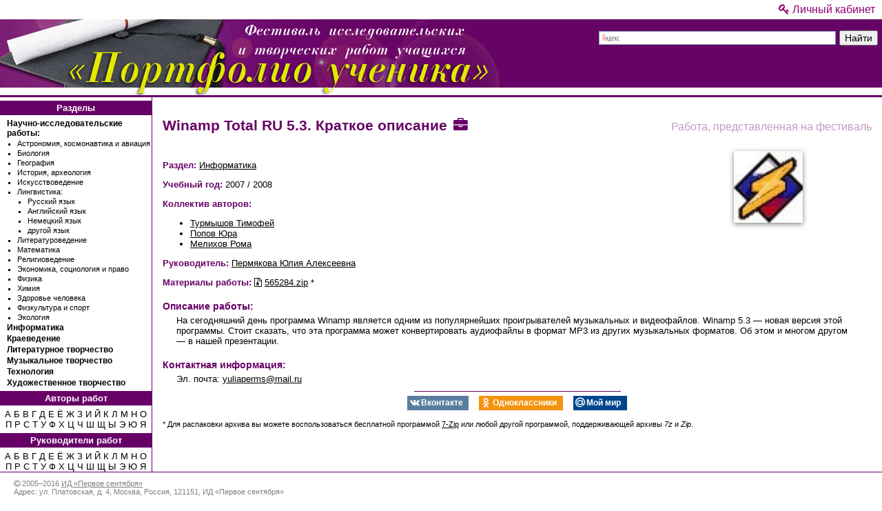

--- FILE ---
content_type: text/html; charset=UTF-8
request_url: https://project.1sept.ru/works/565284
body_size: 5231
content:
<!DOCTYPE html>
<html lang="ru" class="no-js">
<head>
  <meta http-equiv="X-UA-Compatible" content="IE=edge,chrome=1"> 
  <meta charset="UTF-8">
  <meta name="language" content="ru">
  <meta http-equiv="Content-Type" content="text/html; charset=UTF-8">
  <meta http-equiv="Content-Language" content="ru">

  <title>Winamp Total RU 5.3. Краткое описание</title>

  <link rel="canonical" href="https://project.1sept.ru/works/565284">  <meta name="description" content="На сегодняшний день программа Winamp является одним из популярнейших проигрывателей музыкальных и видеофайлов. Winamp 5.3 — новая версия этой программы. Стоит сказать, что эта программа может конвертировать аудиофайлы в формат МР3 из других музыкальных форматов. Об этом и многом другом — в нашей презентации.">

  
  <meta name="classification" content="школа, работы учеников">
  <meta name="rating" content="general">      <meta http-equiv="Content-Style-Type" content="text/css">
    <link href="/components/normalize.css/normalize.css" rel="stylesheet">
    <link href="/components/font-awesome/css/font-awesome.min.css" rel="stylesheet">    <link href="/css/main.css" rel="stylesheet">
  
            <link href="/components/social-likes/dist/social-likes_flat.css" rel="stylesheet">
  
        <meta http-equiv="Content-Script-Type" content="text/javascript">
    <script src="/js/cssColumns.Modernizr.js"></script>
    <script src="/components/jquery/dist/jquery.min.js"></script>
  
            <script src="/components/social-likes/dist/social-likes.min.js"></script>
  
  
      <meta name="author" content="Турмышов Тимофей, Попов Юра, Мелихов Рома, Пермякова Юлия Алексеевна">
    <meta name="publisher" content="Издательский дом «Первое сентября»">
  <meta name="copyright" content="© 2026 Издательский дом «Первое сентября»">
  <meta name="reply-to"  content="support@1sept.ru">

  <!--[if IE]><link rel="shortcut icon" href="/favicon.ico" sizes="16x16 32x32"><![endif]-->
  <link href="/img/icons/icon.svg"         type="image/svg+xml" sizes="any"     rel="icon logo">
  <link href="/img/icons/icon-16x16.png"   type="image/png"     sizes="16x16"   rel="icon">
  <link href="/img/icons/icon-32x32.png"   type="image/png"     sizes="32x32"   rel="icon">
  <link href="/img/icons/icon-60x60.png"   type="image/png"     sizes="60x60"   rel="icon apple-touch-icon">
  <link href="/img/icons/icon-76x76.png"   type="image/png"     sizes="76x76"   rel="icon apple-touch-icon">
  <link href="/img/icons/icon-120x120.png" type="image/png"     sizes="120x120" rel="icon apple-touch-icon">
  <link href="/img/icons/icon-152x152.png" type="image/png"     sizes="152x152" rel="icon apple-touch-icon">
  <link href="/img/icons/icon-180x180.png" type="image/png"     sizes="180x180" rel="icon apple-touch-icon">
  <link href="/img/icons/icon-192x192.png" type="image/png"     sizes="192x192" rel="icon">
  <link href="/img/icons/icon-196x196.png" type="image/png"     sizes="196x196" rel="icon apple-touch-icon">

  <!--[if IE]><link rel="shortcut icon" href="/favicon.ico" sizes="16x16 32x32">
  <![endif]-->

  <meta name="apple-mobile-web-app-title" content="Портфолио ученика">

    
      <meta http-equiv='imagetoolbar' content='no'>

  <meta name="application-name" content="Портфолио ученика">
  <meta name="msapplication-starturl"  content="https://project.1sept.ru">
  <meta name="msapplication-tooltip"   content="Фестиваль «Портфолио ученика»">
  <meta name="msapplication-TileImage" content="/img/icons/icon-144x144.png">
  <meta name="msapplication-TileColor" content="#EF9FF0">

        <meta property="og:locale" content="ru_RU"/>
    <meta property="og:site_name" content="Портфолио ученика"/>
  

  <meta property="og:type" content="article"/>
  <meta property="og:title" content="Winamp Total RU 5.3. Краткое описание"/>
  <meta property="og:description" content="На сегодняшний день программа Winamp является одним из популярнейших проигрывателей музыкальных и видеофайлов. Winamp 5.3 — новая версия этой программы. Стоит сказать, что эта программа может конвертировать аудиофайлы в формат МР3 из других музыкальных форматов. Об этом и многом другом — в нашей презентации."/>

    <meta property="yandex_recommendations_title" content="Winamp Total RU 5.3. Краткое описание"/>
  <meta property="yandex_recommendations_category" content="Публикация"/>
      <meta property="yandex_recommendations_image" content="/works/565284-w300.jpeg"/>
  
      <!-- Yandex.RTB -->
    <script>window.yaContextCb=window.yaContextCb||[]</script>
    <script src="https://yandex.ru/ads/system/context.js" async></script>
  
    <meta name="robots" content="all">
</head>

<body>
  <section class="no-print">


<script type="text/javascript" >
   (function(m,e,t,r,i,k,a){m[i]=m[i]||function(){(m[i].a=m[i].a||[]).push(arguments)};
   m[i].l=1*new Date();k=e.createElement(t),a=e.getElementsByTagName(t)[0],k.async=1,k.src=r,a.parentNode.insertBefore(k,a)})
   (window, document, "script", "https://mc.yandex.ru/metrika/tag.js", "ym");

   ym(1063903, "init", {
        clickmap:true,
        trackLinks:true,
        accurateTrackBounce:true
   });
</script>
<noscript><div><img src="https://mc.yandex.ru/watch/1063903" style="position:absolute; left:-9999px;" alt="" /></div></noscript>


<div style="position: absolute; left: -10000px">
  <img src="//top-fwz1.mail.ru/counter?id=20470;js=na" style="border: 0" height="1" width="1" alt="Рейтинг@Mail.ru">
</div>

</section>


  <header id="top">
  <div id="header-links" class="no-print">
    <a href="https://my.1sept.ru/?from=project" title="Вход в Личный кабинет"><i class="fa fa-key "></i> Личный кабинет</a>
  </div>

  <div id="header-container">
    <div id="logo-container">
      <a href="/"><img src="/img/header-logo.png" width="726" height="110" class="low-res"></a>
    </div>

          <div id="search-form" class="no-print">
          <div class="ya-site-form ya-site-form_inited_no" onclick="return {'action':'/search','arrow':false,'bg':'transparent','fontsize':14,'fg':'#000000','language':'ru','logo':'rb','publicname':'Портфолио ученика','suggest':true,'target':'_self','tld':'ru','type':2,'usebigdictionary':true,'searchid':2434442,'webopt':false,'websearch':false,'input_fg':'#000000','input_bg':'#FFFFFF','input_fontStyle':'normal','input_fontWeight':'normal','input_placeholder':null,'input_placeholderColor':'#000000','input_borderColor':'#7F9DB9'}">
    <form action="//yandex.ru/sitesearch" method="get" target="_self">
      <input type="hidden" name="searchid" value="2434442">
      <input type="hidden" name="l10n" value="ru">
      <input type="hidden" name="reqenc" value="utf-8">
      <input type="text" name="text" value="">
      <input type="submit" value="Найти">
    </form>
  </div>

  <style type="text/css">
    .ya-page_js_yes .ya-site-form_inited_no {
      display: none;
    }
  </style>

  <script type="text/javascript">
    (function(w,d,c){var s=d.createElement('script'),h=d.getElementsByTagName('script')[0],e=d.documentElement;if((' '+e.className+' ').indexOf(' ya-page_js_yes ')===-1){e.className+=' ya-page_js_yes';}s.type='text/javascript';s.async=true;s.charset='utf-8';s.src=(d.location.protocol==='https:'?'https:':'http:')+'//site.yandex.net/v2.0/js/all.js';h.parentNode.insertBefore(s,h);(w[c]||(w[c]=[])).push(function(){Ya.Site.Form.init()})})(window,document,'yandex_site_callbacks');
  </script>
      </div>
      </div>
</header>


<table width="100%">
  <tr>
          
<td id="left-nav" class="no-print">
<aside>
  <nav>
    <h4>Разделы</h4>
    <ul class="subjects">
      <li><a href="/subjects/23">Научно-исследовательские работы:</a></li>
      <ul>
        <li><a href="/subjects/1">Астрономия, космонавтика и авиация</a></li>
        <li><a href="/subjects/2">Биология</a></li>
        <li><a href="/subjects/3">География</a></li>
        <li><a href="/subjects/4">История, археология</a></li>
        <li><a href="/subjects/5">Искусствоведение</a></li>
        <li><a href="/subjects/6">Лингвистика:</a></li>
        <ul>
          <li><a href="/subjects/25">Русский язык</a></li>
          <li><a href="/subjects/26">Английский язык</a></li>
          <li><a href="/subjects/27">Немецкий язык</a></li>
          <li><a href="/subjects/28">другой язык</a></li>
        </ul>
        <li><a href="/subjects/7">Литературоведение</a></li>
        <li><a href="/subjects/8">Математика</a></li>
        <li><a href="/subjects/9">Религиоведение</a></li>
        <li><a href="/subjects/10">Экономика, социология и право</a></li>
        <li><a href="/subjects/11">Физика</a></li>
        <li><a href="/subjects/12">Химия</a></li>
        <li><a href="/subjects/13">Здоровье человека</a></li>
        <li><a href="/subjects/14">Физкультура и спорт</a></li>
        <li><a href="/subjects/15">Экология</a></li>
      </ul>
      <li><a href="/subjects/18">Информатика</a></li>
      <li><a href="/subjects/21">Краеведение</a></li>
      <li><a href="/subjects/19">Литературное творчество</a></li>
      <li><a href="/subjects/20">Музыкальное творчество</a></li>
      <li><a href="/subjects/17">Технология</a></li>
      <li><a href="/subjects/16">Художественное творчество</a></li>
    </ul>

    
    <h4>Авторы работ</h4>
    <p class="letters">
              <a href="/authors/%D0%90">А</a>
              <a href="/authors/%D0%91">Б</a>
              <a href="/authors/%D0%92">В</a>
              <a href="/authors/%D0%93">Г</a>
              <a href="/authors/%D0%94">Д</a>
              <a href="/authors/%D0%95">Е</a>
              <a href="/authors/%D0%81">Ё</a>
              <a href="/authors/%D0%96">Ж</a>
              <a href="/authors/%D0%97">З</a>
              <a href="/authors/%D0%98">И</a>
              <a href="/authors/%D0%99">Й</a>
              <a href="/authors/%D0%9A">К</a>
              <a href="/authors/%D0%9B">Л</a>
              <a href="/authors/%D0%9C">М</a>
              <a href="/authors/%D0%9D">Н</a>
              <a href="/authors/%D0%9E">О</a>
              <a href="/authors/%D0%9F">П</a>
              <a href="/authors/%D0%A0">Р</a>
              <a href="/authors/%D0%A1">С</a>
              <a href="/authors/%D0%A2">Т</a>
              <a href="/authors/%D0%A3">У</a>
              <a href="/authors/%D0%A4">Ф</a>
              <a href="/authors/%D0%A5">Х</a>
              <a href="/authors/%D0%A6">Ц</a>
              <a href="/authors/%D0%A7">Ч</a>
              <a href="/authors/%D0%A8">Ш</a>
              <a href="/authors/%D0%A9">Щ</a>
              <a href="/authors/%D0%AB">Ы</a>
              <a href="/authors/%D0%AD">Э</a>
              <a href="/authors/%D0%AE">Ю</a>
              <a href="/authors/%D0%AF">Я</a>
          </p>

    <h4>Руководители работ</h4>
    <p class="letters">
              <a href="/teachers/%D0%90">А</a>
              <a href="/teachers/%D0%91">Б</a>
              <a href="/teachers/%D0%92">В</a>
              <a href="/teachers/%D0%93">Г</a>
              <a href="/teachers/%D0%94">Д</a>
              <a href="/teachers/%D0%95">Е</a>
              <a href="/teachers/%D0%81">Ё</a>
              <a href="/teachers/%D0%96">Ж</a>
              <a href="/teachers/%D0%97">З</a>
              <a href="/teachers/%D0%98">И</a>
              <a href="/teachers/%D0%99">Й</a>
              <a href="/teachers/%D0%9A">К</a>
              <a href="/teachers/%D0%9B">Л</a>
              <a href="/teachers/%D0%9C">М</a>
              <a href="/teachers/%D0%9D">Н</a>
              <a href="/teachers/%D0%9E">О</a>
              <a href="/teachers/%D0%9F">П</a>
              <a href="/teachers/%D0%A0">Р</a>
              <a href="/teachers/%D0%A1">С</a>
              <a href="/teachers/%D0%A2">Т</a>
              <a href="/teachers/%D0%A3">У</a>
              <a href="/teachers/%D0%A4">Ф</a>
              <a href="/teachers/%D0%A5">Х</a>
              <a href="/teachers/%D0%A6">Ц</a>
              <a href="/teachers/%D0%A7">Ч</a>
              <a href="/teachers/%D0%A8">Ш</a>
              <a href="/teachers/%D0%A9">Щ</a>
              <a href="/teachers/%D0%AB">Ы</a>
              <a href="/teachers/%D0%AD">Э</a>
              <a href="/teachers/%D0%AE">Ю</a>
              <a href="/teachers/%D0%AF">Я</a>
          </p>

      </nav>
</aside>
</td>


    
    <td valign="top">
      <div style="margin: 10px 15px 15px 15px">
              <!-- Yandex.RTB R-A-663182-1 -->
<div id="yandex_rtb_R-A-663182-1"></div>
<script>window.yaContextCb.push(()=>{
  Ya.Context.AdvManager.render({
    renderTo: 'yandex_rtb_R-A-663182-1',
    blockId: 'R-A-663182-1'
  })
})</script>
        </div>

      <table width="100%">
        <tr>
          <td width="100%" valign="top">
            <article>
              
<div id="work-page">
  <p class="info-float-right">Работа, представленная на фестиваль</p>

  <h1 class="work-title">Winamp Total RU 5.3. Краткое описание  <span class="fa fa-briefcase fa-fw hover-info" title="В помощь учителю"></span>
  </h1>
  <br clear="all">

      <figure class="work-image">
      <img src="/works/565284-w300.jpeg" alt="">
      <figcaption></figcaption>
    </figure>
        <p>
      <strong>Раздел:</strong>

              <a href="/subjects/18">Информатика</a>          </p>
  <p><strong>Учебный год:</strong> 2007 / 2008</p>

        <p>
              <strong>Коллектив авторов:</strong>
        <ul>
                      <li>
              <a href="/persons/2019160">Турмышов Тимофей</a>            </li>
                      <li>
              <a href="/persons/2021929">Попов Юра</a>            </li>
                      <li>
              <a href="/persons/2021931">Мелихов Рома</a>            </li>
                  </ul>
          </p>
  
        <p>
                      <strong>Руководитель:</strong>
        <a href="/persons/1022371">Пермякова Юлия Алексеевна</a>
          </p>
  
  <p>
    <strong>Материалы работы:</strong>
          <a href="/works/565284.zip" class="download-link print-url" rel="nofollow" >
        <span class="fa fa-file-archive-o"></span>
        <span class="file-name">565284.zip</span>
      </a>*  </p>

      <h4>Описание работы:</h4>
    <p class="text-block">На сегодняшний день программа Winamp является одним из популярнейших проигрывателей музыкальных и видеофайлов. Winamp 5.3 — новая версия этой программы. Стоит сказать, что эта программа может конвертировать аудиофайлы в формат МР3 из других музыкальных форматов. Об этом и многом другом — в нашей презентации.</p>
  
  
  
        <h4>Контактная информация:</h4>
      <ul class="list-block">
                
                
                          <li>Эл. почта: <a href="mailto:yuliaperms@mail.ru">yuliaperms@mail.ru</a></li>
              </ul>
  
  <div class="robots-nocontent">
    <hr>
                <div class="social-buttons no-print">
      <div class="social-likes">
        <div class="vkontakte" title="Поделиться ссылкой во Вконтакте">Вконтакте</div>
        <div class="odnoklassniki" title="Поделиться ссылкой в Одноклассниках">Одноклассники</div>
        <div class="mailru" title="Поделиться ссылкой в Моём мире">Мой мир</div>
      </div>
    </div>
  
    
          <p style="font-size: 11px">* Для распаковки архива вы можете воспользоваться бесплатной программой <a href="https://ru.wikipedia.org/wiki/7-Zip" target="_blank" class="print-url">7-Zip</a> или любой другой программой, поддерживающей архивы <em>7z</em> и <em>Zip</em>.</p>
      </div>
</div>





            </article>
          </td>

                        <td id="right-side">
          <aside>
        <section class="no-print">
          
                  </section>
      </aside>
      </div>
      </td>

                  </tr>
      </table>
    </td>
  </tr>
</table>

  <footer>
  <div class="vcard">
    <div>
      <i class="fa fa-copyright"></i> 2005–2016
      <span class="category">
        <span class="value-title" title="Фестиваль"> </span>
      </span>
            <a href="https://1sept.ru">ИД «Первое сентября»</a>
    </div>

    <div class="adr">
      Адрес:
      <span class="street-address">ул. Платовская, д. 4</span>,
      <span class="locality region">Москва</span>,
      <span class="country-name">Россия</span>,
      <span class="postal-code">121151</span>,
      <span class="extended-address">ИД «Первое сентября»</span>
    </div>

    <span class="geo">
      <span class="latitude">
        <span class="value-title" title="55.737730"> </span>
      </span>
      <span class="longitude">
        <span class="value-title" title="37.540748"> </span>
      </span>
    </span>

    <div>
      Эл. почта: <a href="mailto:support@1sept.ru" class="email">support@1sept.ru</a>
      <span>   </span>
      Телефон: <span class="tel">+7 (495) 637-82-73</span>
    </div>
  </div>
</footer>


</body>
</html>
